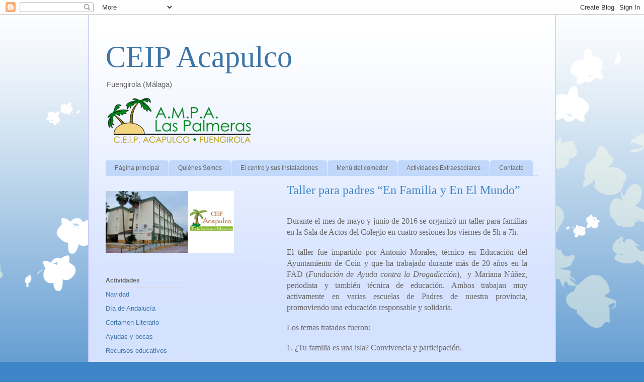

--- FILE ---
content_type: text/html; charset=UTF-8
request_url: http://www.ampaacapulco.com/2017/09/taller-para-padres-en-familia-y-en-el.html
body_size: 11087
content:
<!DOCTYPE html>
<html class='v2' dir='ltr' lang='es'>
<head>
<link href='https://www.blogger.com/static/v1/widgets/335934321-css_bundle_v2.css' rel='stylesheet' type='text/css'/>
<meta content='width=1100' name='viewport'/>
<meta content='text/html; charset=UTF-8' http-equiv='Content-Type'/>
<meta content='blogger' name='generator'/>
<link href='http://www.ampaacapulco.com/favicon.ico' rel='icon' type='image/x-icon'/>
<link href='http://www.ampaacapulco.com/2017/09/taller-para-padres-en-familia-y-en-el.html' rel='canonical'/>
<link rel="alternate" type="application/atom+xml" title="CEIP Acapulco - Atom" href="http://www.ampaacapulco.com/feeds/posts/default" />
<link rel="alternate" type="application/rss+xml" title="CEIP Acapulco - RSS" href="http://www.ampaacapulco.com/feeds/posts/default?alt=rss" />
<link rel="service.post" type="application/atom+xml" title="CEIP Acapulco - Atom" href="https://www.blogger.com/feeds/3738122486511325386/posts/default" />

<link rel="alternate" type="application/atom+xml" title="CEIP Acapulco - Atom" href="http://www.ampaacapulco.com/feeds/6034722466074095822/comments/default" />
<!--Can't find substitution for tag [blog.ieCssRetrofitLinks]-->
<link href='https://blogger.googleusercontent.com/img/b/R29vZ2xl/AVvXsEiwFBJnjpLD5OUS76EZgyIEldljIfsNaOhptZFQLbjI0ecgsqVO0k_mrZEUuRWGaJdn-BLJIeKwLHZO7yC6bCgk8KC1AxdQ53yphMp4C8e_otJBWwufWPyzgCtkoq8lDnFtTcJOJRtoXz0/s320/cartel+taller+2.jpg' rel='image_src'/>
<meta content='http://www.ampaacapulco.com/2017/09/taller-para-padres-en-familia-y-en-el.html' property='og:url'/>
<meta content='Taller para padres “En Familia y En El Mundo”' property='og:title'/>
<meta content='  Durante el mes de mayo y junio de 2016 se organizó un taller para familias en la Sala de Actos del Colegio en cuatro sesiones los viernes ...' property='og:description'/>
<meta content='https://blogger.googleusercontent.com/img/b/R29vZ2xl/AVvXsEiwFBJnjpLD5OUS76EZgyIEldljIfsNaOhptZFQLbjI0ecgsqVO0k_mrZEUuRWGaJdn-BLJIeKwLHZO7yC6bCgk8KC1AxdQ53yphMp4C8e_otJBWwufWPyzgCtkoq8lDnFtTcJOJRtoXz0/w1200-h630-p-k-no-nu/cartel+taller+2.jpg' property='og:image'/>
<title>CEIP Acapulco: Taller para padres &#8220;En Familia y En El Mundo&#8221;</title>
<style id='page-skin-1' type='text/css'><!--
/*
-----------------------------------------------
Blogger Template Style
Name:     Ethereal
Designer: Jason Morrow
URL:      jasonmorrow.etsy.com
----------------------------------------------- */
/* Content
----------------------------------------------- */
body {
font: normal normal 13px Arial, Tahoma, Helvetica, FreeSans, sans-serif;
color: #666666;
background: #3d85c6 none repeat-x scroll top left;
}
html body .content-outer {
min-width: 0;
max-width: 100%;
width: 100%;
}
a:link {
text-decoration: none;
color: #3d74a5;
}
a:visited {
text-decoration: none;
color: #4d469c;
}
a:hover {
text-decoration: underline;
color: #3d74a5;
}
.main-inner {
padding-top: 15px;
}
.body-fauxcolumn-outer {
background: transparent url(//themes.googleusercontent.com/image?id=0BwVBOzw_-hbMMDZjM2Q4YjctMTY2OC00ZGU2LWJjZDYtODVjOGRiOThlMGQ3) repeat-x scroll top center;
}
.content-fauxcolumns .fauxcolumn-inner {
background: #d4e1ff url(https://resources.blogblog.com/blogblog/data/1kt/ethereal/white-fade.png) repeat-x scroll top left;
border-left: 1px solid #bbbbff;
border-right: 1px solid #bbbbff;
}
/* Flexible Background
----------------------------------------------- */
.content-fauxcolumn-outer .fauxborder-left {
width: 100%;
padding-left: 0;
margin-left: -0;
background-color: transparent;
background-image: none;
background-repeat: no-repeat;
background-position: left top;
}
.content-fauxcolumn-outer .fauxborder-right {
margin-right: -0;
width: 0;
background-color: transparent;
background-image: none;
background-repeat: no-repeat;
background-position: right top;
}
/* Columns
----------------------------------------------- */
.content-inner {
padding: 0;
}
/* Header
----------------------------------------------- */
.header-inner {
padding: 27px 0 3px;
}
.header-inner .section {
margin: 0 35px;
}
.Header h1 {
font: normal normal 60px Times, 'Times New Roman', FreeSerif, serif;
color: #3d74a5;
}
.Header h1 a {
color: #3d74a5;
}
.Header .description {
font-size: 115%;
color: #666666;
}
.header-inner .Header .titlewrapper,
.header-inner .Header .descriptionwrapper {
padding-left: 0;
padding-right: 0;
margin-bottom: 0;
}
/* Tabs
----------------------------------------------- */
.tabs-outer {
position: relative;
background: transparent;
}
.tabs-cap-top, .tabs-cap-bottom {
position: absolute;
width: 100%;
}
.tabs-cap-bottom {
bottom: 0;
}
.tabs-inner {
padding: 0;
}
.tabs-inner .section {
margin: 0 35px;
}
*+html body .tabs-inner .widget li {
padding: 1px;
}
.PageList {
border-bottom: 1px solid #c2d8fa;
}
.tabs-inner .widget li.selected a,
.tabs-inner .widget li a:hover {
position: relative;
-moz-border-radius-topleft: 5px;
-moz-border-radius-topright: 5px;
-webkit-border-top-left-radius: 5px;
-webkit-border-top-right-radius: 5px;
-goog-ms-border-top-left-radius: 5px;
-goog-ms-border-top-right-radius: 5px;
border-top-left-radius: 5px;
border-top-right-radius: 5px;
background: #4eabff none ;
color: #ffffff;
}
.tabs-inner .widget li a {
display: inline-block;
margin: 0;
margin-right: 1px;
padding: .65em 1.5em;
font: normal normal 12px Arial, Tahoma, Helvetica, FreeSans, sans-serif;
color: #666666;
background-color: #c2d8fa;
-moz-border-radius-topleft: 5px;
-moz-border-radius-topright: 5px;
-webkit-border-top-left-radius: 5px;
-webkit-border-top-right-radius: 5px;
-goog-ms-border-top-left-radius: 5px;
-goog-ms-border-top-right-radius: 5px;
border-top-left-radius: 5px;
border-top-right-radius: 5px;
}
/* Headings
----------------------------------------------- */
h2 {
font: normal bold 12px Verdana, Geneva, sans-serif;
color: #666666;
}
/* Widgets
----------------------------------------------- */
.main-inner .column-left-inner {
padding: 0 0 0 20px;
}
.main-inner .column-left-inner .section {
margin-right: 0;
}
.main-inner .column-right-inner {
padding: 0 20px 0 0;
}
.main-inner .column-right-inner .section {
margin-left: 0;
}
.main-inner .section {
padding: 0;
}
.main-inner .widget {
padding: 0 0 15px;
margin: 20px 0;
border-bottom: 1px solid #dbdbdb;
}
.main-inner .widget h2 {
margin: 0;
padding: .6em 0 .5em;
}
.footer-inner .widget h2 {
padding: 0 0 .4em;
}
.main-inner .widget h2 + div, .footer-inner .widget h2 + div {
padding-top: 15px;
}
.main-inner .widget .widget-content {
margin: 0;
padding: 15px 0 0;
}
.main-inner .widget ul, .main-inner .widget #ArchiveList ul.flat {
margin: -15px -15px -15px;
padding: 0;
list-style: none;
}
.main-inner .sidebar .widget h2 {
border-bottom: 1px solid #dbdbdb;
}
.main-inner .widget #ArchiveList {
margin: -15px 0 0;
}
.main-inner .widget ul li, .main-inner .widget #ArchiveList ul.flat li {
padding: .5em 15px;
text-indent: 0;
}
.main-inner .widget #ArchiveList ul li {
padding-top: .25em;
padding-bottom: .25em;
}
.main-inner .widget ul li:first-child, .main-inner .widget #ArchiveList ul.flat li:first-child {
border-top: none;
}
.main-inner .widget ul li:last-child, .main-inner .widget #ArchiveList ul.flat li:last-child {
border-bottom: none;
}
.main-inner .widget .post-body ul {
padding: 0 2.5em;
margin: .5em 0;
list-style: disc;
}
.main-inner .widget .post-body ul li {
padding: 0.25em 0;
margin-bottom: .25em;
color: #666666;
border: none;
}
.footer-inner .widget ul {
padding: 0;
list-style: none;
}
.widget .zippy {
color: #666666;
}
/* Posts
----------------------------------------------- */
.main.section {
margin: 0 20px;
}
body .main-inner .Blog {
padding: 0;
background-color: transparent;
border: none;
}
.main-inner .widget h2.date-header {
border-bottom: 1px solid #dbdbdb;
}
.date-outer {
position: relative;
margin: 15px 0 20px;
}
.date-outer:first-child {
margin-top: 0;
}
.date-posts {
clear: both;
}
.post-outer, .inline-ad {
border-bottom: 1px solid #dbdbdb;
padding: 30px 0;
}
.post-outer {
padding-bottom: 10px;
}
.post-outer:first-child {
padding-top: 0;
border-top: none;
}
.post-outer:last-child, .inline-ad:last-child {
border-bottom: none;
}
.post-body img {
padding: 8px;
}
h3.post-title, h4 {
font: normal normal 24px Times, Times New Roman, serif;
color: #3d85c6;
}
h3.post-title a {
font: normal normal 24px Times, Times New Roman, serif;
color: #3d85c6;
text-decoration: none;
}
h3.post-title a:hover {
color: #3d74a5;
text-decoration: underline;
}
.post-header {
margin: 0 0 1.5em;
}
.post-body {
line-height: 1.4;
}
.post-footer {
margin: 1.5em 0 0;
}
#blog-pager {
padding: 15px;
}
.blog-feeds, .post-feeds {
margin: 1em 0;
text-align: center;
}
.post-outer .comments {
margin-top: 2em;
}
/* Comments
----------------------------------------------- */
.comments .comments-content .icon.blog-author {
background-repeat: no-repeat;
background-image: url([data-uri]);
}
.comments .comments-content .loadmore a {
background: #d4e1ff url(https://resources.blogblog.com/blogblog/data/1kt/ethereal/white-fade.png) repeat-x scroll top left;
}
.comments .comments-content .loadmore a {
border-top: 1px solid #dbdbdb;
border-bottom: 1px solid #dbdbdb;
}
.comments .comment-thread.inline-thread {
background: #d4e1ff url(https://resources.blogblog.com/blogblog/data/1kt/ethereal/white-fade.png) repeat-x scroll top left;
}
.comments .continue {
border-top: 2px solid #dbdbdb;
}
/* Footer
----------------------------------------------- */
.footer-inner {
padding: 30px 0;
overflow: hidden;
}
/* Mobile
----------------------------------------------- */
body.mobile  {
background-size: auto
}
.mobile .body-fauxcolumn-outer {
background: ;
}
.mobile .content-fauxcolumns .fauxcolumn-inner {
opacity: 0.75;
}
.mobile .content-fauxcolumn-outer .fauxborder-right {
margin-right: 0;
}
.mobile-link-button {
background-color: #4eabff;
}
.mobile-link-button a:link, .mobile-link-button a:visited {
color: #ffffff;
}
.mobile-index-contents {
color: #444444;
}
.mobile .body-fauxcolumn-outer {
background-size: 100% auto;
}
.mobile .mobile-date-outer {
border-bottom: transparent;
}
.mobile .PageList {
border-bottom: none;
}
.mobile .tabs-inner .section {
margin: 0;
}
.mobile .tabs-inner .PageList .widget-content {
background: #4eabff none;
color: #ffffff;
}
.mobile .tabs-inner .PageList .widget-content .pagelist-arrow {
border-left: 1px solid #ffffff;
}
.mobile .footer-inner {
overflow: visible;
}
body.mobile .AdSense {
margin: 0 -10px;
}

--></style>
<style id='template-skin-1' type='text/css'><!--
body {
min-width: 930px;
}
.content-outer, .content-fauxcolumn-outer, .region-inner {
min-width: 930px;
max-width: 930px;
_width: 930px;
}
.main-inner .columns {
padding-left: 360px;
padding-right: 0px;
}
.main-inner .fauxcolumn-center-outer {
left: 360px;
right: 0px;
/* IE6 does not respect left and right together */
_width: expression(this.parentNode.offsetWidth -
parseInt("360px") -
parseInt("0px") + 'px');
}
.main-inner .fauxcolumn-left-outer {
width: 360px;
}
.main-inner .fauxcolumn-right-outer {
width: 0px;
}
.main-inner .column-left-outer {
width: 360px;
right: 100%;
margin-left: -360px;
}
.main-inner .column-right-outer {
width: 0px;
margin-right: -0px;
}
#layout {
min-width: 0;
}
#layout .content-outer {
min-width: 0;
width: 800px;
}
#layout .region-inner {
min-width: 0;
width: auto;
}
body#layout div.add_widget {
padding: 8px;
}
body#layout div.add_widget a {
margin-left: 32px;
}
--></style>
<link href='https://www.blogger.com/dyn-css/authorization.css?targetBlogID=3738122486511325386&amp;zx=afac578b-e8bd-470a-92ba-0b3380651739' media='none' onload='if(media!=&#39;all&#39;)media=&#39;all&#39;' rel='stylesheet'/><noscript><link href='https://www.blogger.com/dyn-css/authorization.css?targetBlogID=3738122486511325386&amp;zx=afac578b-e8bd-470a-92ba-0b3380651739' rel='stylesheet'/></noscript>
<meta name='google-adsense-platform-account' content='ca-host-pub-1556223355139109'/>
<meta name='google-adsense-platform-domain' content='blogspot.com'/>

</head>
<body class='loading variant-blossoms1Blue'>
<div class='navbar section' id='navbar' name='Barra de navegación'><div class='widget Navbar' data-version='1' id='Navbar1'><script type="text/javascript">
    function setAttributeOnload(object, attribute, val) {
      if(window.addEventListener) {
        window.addEventListener('load',
          function(){ object[attribute] = val; }, false);
      } else {
        window.attachEvent('onload', function(){ object[attribute] = val; });
      }
    }
  </script>
<div id="navbar-iframe-container"></div>
<script type="text/javascript" src="https://apis.google.com/js/platform.js"></script>
<script type="text/javascript">
      gapi.load("gapi.iframes:gapi.iframes.style.bubble", function() {
        if (gapi.iframes && gapi.iframes.getContext) {
          gapi.iframes.getContext().openChild({
              url: 'https://www.blogger.com/navbar/3738122486511325386?po\x3d6034722466074095822\x26origin\x3dhttp://www.ampaacapulco.com',
              where: document.getElementById("navbar-iframe-container"),
              id: "navbar-iframe"
          });
        }
      });
    </script><script type="text/javascript">
(function() {
var script = document.createElement('script');
script.type = 'text/javascript';
script.src = '//pagead2.googlesyndication.com/pagead/js/google_top_exp.js';
var head = document.getElementsByTagName('head')[0];
if (head) {
head.appendChild(script);
}})();
</script>
</div></div>
<div class='body-fauxcolumns'>
<div class='fauxcolumn-outer body-fauxcolumn-outer'>
<div class='cap-top'>
<div class='cap-left'></div>
<div class='cap-right'></div>
</div>
<div class='fauxborder-left'>
<div class='fauxborder-right'></div>
<div class='fauxcolumn-inner'>
</div>
</div>
<div class='cap-bottom'>
<div class='cap-left'></div>
<div class='cap-right'></div>
</div>
</div>
</div>
<div class='content'>
<div class='content-fauxcolumns'>
<div class='fauxcolumn-outer content-fauxcolumn-outer'>
<div class='cap-top'>
<div class='cap-left'></div>
<div class='cap-right'></div>
</div>
<div class='fauxborder-left'>
<div class='fauxborder-right'></div>
<div class='fauxcolumn-inner'>
</div>
</div>
<div class='cap-bottom'>
<div class='cap-left'></div>
<div class='cap-right'></div>
</div>
</div>
</div>
<div class='content-outer'>
<div class='content-cap-top cap-top'>
<div class='cap-left'></div>
<div class='cap-right'></div>
</div>
<div class='fauxborder-left content-fauxborder-left'>
<div class='fauxborder-right content-fauxborder-right'></div>
<div class='content-inner'>
<header>
<div class='header-outer'>
<div class='header-cap-top cap-top'>
<div class='cap-left'></div>
<div class='cap-right'></div>
</div>
<div class='fauxborder-left header-fauxborder-left'>
<div class='fauxborder-right header-fauxborder-right'></div>
<div class='region-inner header-inner'>
<div class='header section' id='header' name='Cabecera'><div class='widget Header' data-version='1' id='Header1'>
<div id='header-inner'>
<div class='titlewrapper'>
<h1 class='title'>
<a href='http://www.ampaacapulco.com/'>
CEIP Acapulco
</a>
</h1>
</div>
<div class='descriptionwrapper'>
<p class='description'><span>Fuengirola (Málaga)</span></p>
</div>
</div>
</div></div>
</div>
</div>
<div class='header-cap-bottom cap-bottom'>
<div class='cap-left'></div>
<div class='cap-right'></div>
</div>
</div>
</header>
<div class='tabs-outer'>
<div class='tabs-cap-top cap-top'>
<div class='cap-left'></div>
<div class='cap-right'></div>
</div>
<div class='fauxborder-left tabs-fauxborder-left'>
<div class='fauxborder-right tabs-fauxborder-right'></div>
<div class='region-inner tabs-inner'>
<div class='tabs section' id='crosscol' name='Multicolumnas'><div class='widget Header' data-version='1' id='Header2'>
<div id='header-inner'>
<a href='http://www.ampaacapulco.com/' style='display: block'>
<img alt='CEIP Acapulco' height='98px; ' id='Header2_headerimg' src='https://blogger.googleusercontent.com/img/b/R29vZ2xl/AVvXsEgFmsgYL9AoUstElTws5g82YENclhSxNgJsSgfoybcPIO0UOE96sPRsWGWEIypiVUys-kL4KiIsnmOs6ns_R93ippQKU2ADcoLMhCapL0jKCAcNP28RoJcXEs8FZs8QE_0XLTSeBlDIs1Y/s1600/LOGO+AMPA.png' style='display: block' width='293px; '/>
</a>
</div>
</div></div>
<div class='tabs section' id='crosscol-overflow' name='Cross-Column 2'><div class='widget PageList' data-version='1' id='PageList5'>
<h2>Páginas</h2>
<div class='widget-content'>
<ul>
<li>
<a href='http://www.ampaacapulco.com/'>Página principal</a>
</li>
<li>
<a href='http://www.ampaacapulco.com/p/quienes-somos.html'>Quiénes Somos</a>
</li>
<li>
<a href='http://www.ampaacapulco.com/p/nuestro-colegio.html'>El centro y sus instalaciones</a>
</li>
<li>
<a href='http://www.ampaacapulco.com/p/menu-del-comedor.html'>Menú del comedor</a>
</li>
<li>
<a href='http://www.ampaacapulco.com/p/actividades-extraescolares.html'>Actividades Extraescolares</a>
</li>
<li>
<a href='http://www.ampaacapulco.com/p/contacto.html'>Contacto</a>
</li>
</ul>
<div class='clear'></div>
</div>
</div></div>
</div>
</div>
<div class='tabs-cap-bottom cap-bottom'>
<div class='cap-left'></div>
<div class='cap-right'></div>
</div>
</div>
<div class='main-outer'>
<div class='main-cap-top cap-top'>
<div class='cap-left'></div>
<div class='cap-right'></div>
</div>
<div class='fauxborder-left main-fauxborder-left'>
<div class='fauxborder-right main-fauxborder-right'></div>
<div class='region-inner main-inner'>
<div class='columns fauxcolumns'>
<div class='fauxcolumn-outer fauxcolumn-center-outer'>
<div class='cap-top'>
<div class='cap-left'></div>
<div class='cap-right'></div>
</div>
<div class='fauxborder-left'>
<div class='fauxborder-right'></div>
<div class='fauxcolumn-inner'>
</div>
</div>
<div class='cap-bottom'>
<div class='cap-left'></div>
<div class='cap-right'></div>
</div>
</div>
<div class='fauxcolumn-outer fauxcolumn-left-outer'>
<div class='cap-top'>
<div class='cap-left'></div>
<div class='cap-right'></div>
</div>
<div class='fauxborder-left'>
<div class='fauxborder-right'></div>
<div class='fauxcolumn-inner'>
</div>
</div>
<div class='cap-bottom'>
<div class='cap-left'></div>
<div class='cap-right'></div>
</div>
</div>
<div class='fauxcolumn-outer fauxcolumn-right-outer'>
<div class='cap-top'>
<div class='cap-left'></div>
<div class='cap-right'></div>
</div>
<div class='fauxborder-left'>
<div class='fauxborder-right'></div>
<div class='fauxcolumn-inner'>
</div>
</div>
<div class='cap-bottom'>
<div class='cap-left'></div>
<div class='cap-right'></div>
</div>
</div>
<!-- corrects IE6 width calculation -->
<div class='columns-inner'>
<div class='column-center-outer'>
<div class='column-center-inner'>
<div class='main section' id='main' name='Principal'><div class='widget Blog' data-version='1' id='Blog1'>
<div class='blog-posts hfeed'>

          <div class="date-outer">
        

          <div class="date-posts">
        
<div class='post-outer'>
<div class='post hentry uncustomized-post-template' itemprop='blogPost' itemscope='itemscope' itemtype='http://schema.org/BlogPosting'>
<meta content='https://blogger.googleusercontent.com/img/b/R29vZ2xl/AVvXsEiwFBJnjpLD5OUS76EZgyIEldljIfsNaOhptZFQLbjI0ecgsqVO0k_mrZEUuRWGaJdn-BLJIeKwLHZO7yC6bCgk8KC1AxdQ53yphMp4C8e_otJBWwufWPyzgCtkoq8lDnFtTcJOJRtoXz0/s320/cartel+taller+2.jpg' itemprop='image_url'/>
<meta content='3738122486511325386' itemprop='blogId'/>
<meta content='6034722466074095822' itemprop='postId'/>
<a name='6034722466074095822'></a>
<h3 class='post-title entry-title' itemprop='name'>
Taller para padres &#8220;En Familia y En El Mundo&#8221;
</h3>
<div class='post-header'>
<div class='post-header-line-1'></div>
</div>
<div class='post-body entry-content' id='post-body-6034722466074095822' itemprop='description articleBody'>
<br />
<div class="MsoNormal" style="-ms-text-justify: inter-word; margin-bottom: 0pt; margin-right: 16.714pt; mso-pagination: none; text-align: justify;">
<span lang="es" style="font-family: &quot;calibri&quot;; font-size: 12pt;">Durante el mes de mayo y junio de 2016 se organizó un taller para familias en la Sala de Actos del Colegio en cuatro sesiones los viernes de 5h a 7h. <o:p></o:p></span></div>
<br />
<div class="MsoNormal" style="-ms-text-justify: inter-word; margin-bottom: 0pt; margin-right: 16.714pt; mso-pagination: none; text-align: justify;">
<span lang="es" style="font-family: &quot;calibri&quot;; font-size: 12pt;">El taller fue impartido&nbsp;por Antonio Morales, técnico en Educación del Ayuntamiento de Coin y que ha trabajado durante más de 20 años en la FAD (</span><span lang="es" style="font-family: &quot;calibri&quot;; font-size: 12pt; font-style: italic;">Fundación de Ayuda contra la Drogadicción</span><span lang="es" style="font-family: &quot;calibri&quot;; font-size: 12pt;">),<span style="mso-spacerun: yes;">&nbsp; </span>y Mariana Núñez, periodista y también técnica de educación. Ambos trabajan muy activamente en varias escuelas de Padres de nuestra provincia, promoviendo una educación responsable y solidaria.<o:p></o:p></span></div>
<br />
<div class="MsoNormal" style="-ms-text-justify: inter-word; margin-bottom: 0pt; margin-right: 16.714pt; mso-pagination: none; text-align: justify;">
<span lang="es" style="font-family: &quot;calibri&quot;; font-size: 12pt;">Los temas tratados fueron: </span></div>
<br />
<div class="MsoNormal" style="-ms-text-justify: inter-word; margin-bottom: 0pt; margin-right: 16.714pt; mso-pagination: none; text-align: justify;">
<span lang="es" style="font-family: &quot;calibri&quot;; font-size: 12pt;">1. &#191;Tu familia es una isla? Convivencia y participación.<o:p></o:p></span></div>
<br />
<div class="MsoNormal" style="-ms-text-justify: inter-word; margin-bottom: 0pt; margin-right: 16.714pt; mso-pagination: none; text-align: justify;">
<span lang="es" style="font-family: &quot;calibri&quot;; font-size: 12pt;">2. &#191;Qué herencia dejarás a tus hijos? Consumo responsable y medio ambiente.<o:p></o:p></span></div>
<br />
<div class="MsoNormal" style="-ms-text-justify: inter-word; margin-bottom: 0pt; margin-right: 16.714pt; mso-pagination: none; text-align: justify;">
<span lang="es" style="font-family: &quot;calibri&quot;; font-size: 12pt;">3. &#191;Quién cuida a quién? Equidad y revalorización de funciones en la familia. </span></div>
<div class="MsoNormal" style="-ms-text-justify: inter-word; margin-bottom: 0pt; margin-right: 16.714pt; mso-pagination: none; text-align: justify;">
<span lang="es" style="font-family: &quot;calibri&quot;; font-size: 12pt;"></span>&nbsp;</div>
<div class="MsoNormal" style="-ms-text-justify: inter-word; margin-bottom: 0pt; margin-right: 16.714pt; mso-pagination: none; text-align: justify;">
<br />
<br /></div>
<span lang="es" style="font-family: &quot;calibri&quot;; font-size: 12pt;">Más información...</span><a name="more"></a><br />
<div class="MsoNormal" style="-ms-text-justify: inter-word; margin-bottom: 0pt; margin-right: 16.714pt; mso-pagination: none; text-align: justify;">
<span lang="es" style="font-family: &quot;calibri&quot;; font-size: 12pt;"><span style="font-family: &quot;times new roman&quot;;">
</span><span style="color: black; direction: ltr; font-family: &quot;symbol&quot;; font-size: 10pt; unicode-bidi: embed;">Þ</span><span style="width: 19.6pt;">&nbsp;</span><span lang="es" style="font-family: &quot;calibri&quot;; font-size: 12pt;"> La necesidad de profundizar en diferentes aspectos de la educación de los niños y jóvenes: emociones, confianza, solidaridad, respeto, escucha.<o:p></o:p></span></span></div>
<span lang="es" style="font-family: &quot;calibri&quot;; font-size: 12pt;">
</span><div class="MsoNormal" style="-ms-text-justify: inter-word; margin-bottom: 0pt; margin-right: 16.714pt; mso-pagination: none; text-align: justify;">
</div>
<span lang="es" style="font-family: &quot;calibri&quot;; font-size: 12pt;">
<div class="MsoNormal" style="-ms-text-justify: inter-word; margin-bottom: 0pt; margin-left: 28.346pt; mso-level-font-family: Symbol; mso-level-indent: 28.3463pt; mso-level-number-format: bullet; mso-level-size: 10.0pt; mso-level-text: Þ; mso-pagination: none; text-align: justify; text-indent: -28.346pt;">
<span style="color: black; direction: ltr; font-family: &quot;symbol&quot;; font-size: 10pt; unicode-bidi: embed;">Þ</span><span style="width: 19.6pt;">&nbsp;</span><span lang="es" style="font-family: &quot;calibri&quot;; font-size: 12pt;">La familia ha pasado de ser un grupo de producción a un grupo de consumo, lo cual ha provocado ontaminación, por un lado, y explotación laboral e incuso esclavitud en países donde se manufacturan los productos que aquí consumimos.<o:p></o:p></span></div>
<div class="MsoNormal" style="-ms-text-justify: inter-word; margin-bottom: 0pt; margin-right: 16.714pt; mso-pagination: none; text-align: justify;">
</div>
<div class="MsoNormal" style="-ms-text-justify: inter-word; margin-bottom: 0pt; margin-left: 28.346pt; mso-level-font-family: Symbol; mso-level-indent: 28.3463pt; mso-level-number-format: bullet; mso-level-size: 10.0pt; mso-level-text: Þ; mso-pagination: none; text-align: justify; text-indent: -28.346pt;">
<span style="color: black; direction: ltr; font-family: &quot;symbol&quot;; font-size: 10pt; unicode-bidi: embed;">Þ</span><span style="width: 19.6pt;">&nbsp;</span><span lang="es" style="font-family: &quot;calibri&quot;; font-size: 12pt;">Las diferentes maneras de mostrar nuestro amor no sólo debe venir de la mano de regalos o hacer las cosas por ellos, sino que dedicarle tiempo (&#8220;perder el tiempo con ellos&#8221;) es una de las formas más importantes de mostrarlo y que más se valoran.<o:p></o:p></span></div>
<div class="MsoNormal" style="-ms-text-justify: inter-word; margin-bottom: 0pt; margin-right: 16.714pt; mso-pagination: none; text-align: justify;">
</div>
<div class="MsoNormal" style="-ms-text-justify: inter-word; margin-bottom: 0pt; margin-left: 28.346pt; mso-level-font-family: Symbol; mso-level-indent: 28.3463pt; mso-level-number-format: bullet; mso-level-size: 10.0pt; mso-level-text: Þ; mso-pagination: none; text-align: justify; text-indent: -28.346pt;">
<span style="color: black; direction: ltr; font-family: &quot;symbol&quot;; font-size: 10pt; unicode-bidi: embed;">Þ</span><span style="width: 19.6pt;">&nbsp;</span><span lang="es" style="font-family: &quot;calibri&quot;; font-size: 12pt;">La corresponsabilidad de todos, adultos y niños, en las tareas de la casa, de tal forma que dejemos a los niños hacer las cosas que son capaces de hacer de manera autónoma sin tratarlos como inútiles, porque a veces pensemos que no pueden o nosotros lo hacemos más rápido, pues es parte de su educación para promover en ellos la autonomía o la autoestima. <o:p></o:p></span></div>
<div class="MsoNormal" style="-ms-text-justify: inter-word; margin-bottom: 0pt; margin-right: 16.714pt; mso-pagination: none; text-align: justify;">
</div>
<div class="MsoNormal" style="mso-pagination: none;">
<span lang="es" style="language: es; mso-ligatures: none;">&nbsp;<o:p></o:p></span></div>
<div class="MsoNormal" style="-ms-text-justify: inter-word; margin-bottom: 0pt; margin-right: 16.714pt; mso-pagination: none; text-align: justify;">
<o:p></o:p><br /></div>
</span><br />
<div class="separator" style="clear: both; text-align: center;">
<a href="https://blogger.googleusercontent.com/img/b/R29vZ2xl/AVvXsEiwFBJnjpLD5OUS76EZgyIEldljIfsNaOhptZFQLbjI0ecgsqVO0k_mrZEUuRWGaJdn-BLJIeKwLHZO7yC6bCgk8KC1AxdQ53yphMp4C8e_otJBWwufWPyzgCtkoq8lDnFtTcJOJRtoXz0/s1600/cartel+taller+2.jpg" imageanchor="1" style="margin-left: 1em; margin-right: 1em;"><img border="0" data-original-height="1200" data-original-width="1600" height="239" src="https://blogger.googleusercontent.com/img/b/R29vZ2xl/AVvXsEiwFBJnjpLD5OUS76EZgyIEldljIfsNaOhptZFQLbjI0ecgsqVO0k_mrZEUuRWGaJdn-BLJIeKwLHZO7yC6bCgk8KC1AxdQ53yphMp4C8e_otJBWwufWPyzgCtkoq8lDnFtTcJOJRtoXz0/s320/cartel+taller+2.jpg" width="320" /></a></div>
<br />
<div class="separator" style="clear: both; text-align: center;">
<a href="https://blogger.googleusercontent.com/img/b/R29vZ2xl/AVvXsEiFPhAde41I62Nsh2aR9jBHjvNbFTXELSRm0PK_VyORbXj90dAXgeTEjOSYsjf-ivOnUaoqlvA3mXJb6t6F45hpWbNIlsuNlDP3UThwcKQKzFhGYy_kJTsu2RmjTGVGW4hm_0R6upe9n24/s1600/Tareas-dom%25C3%25A9sticas-por-edades-PORTADA.jpg" imageanchor="1" style="margin-left: 1em; margin-right: 1em;"><img border="0" data-original-height="624" data-original-width="1200" height="166" src="https://blogger.googleusercontent.com/img/b/R29vZ2xl/AVvXsEiFPhAde41I62Nsh2aR9jBHjvNbFTXELSRm0PK_VyORbXj90dAXgeTEjOSYsjf-ivOnUaoqlvA3mXJb6t6F45hpWbNIlsuNlDP3UThwcKQKzFhGYy_kJTsu2RmjTGVGW4hm_0R6upe9n24/s320/Tareas-dom%25C3%25A9sticas-por-edades-PORTADA.jpg" width="320" /></a></div>
<div class="MsoNormal" style="-ms-text-justify: inter-word; margin-bottom: 0pt; margin-right: 16.714pt; mso-pagination: none; text-align: justify;">
&nbsp;</div>
<br />
<div class="MsoNormal" style="-ms-text-justify: inter-word; margin-bottom: 0pt; margin-right: 16.714pt; mso-pagination: none; text-align: justify;">
<span lang="es" style="font-family: &quot;calibri&quot;; font-size: 12pt;">&nbsp;<o:p></o:p></span></div>
<br />
<div class="MsoNormal" style="mso-pagination: none;">
<span lang="es" style="language: es; mso-ligatures: none;">&nbsp;<o:p></o:p></span></div>
<div style='clear: both;'></div>
</div>
<div class='post-footer'>
<div class='post-footer-line post-footer-line-1'>
<span class='post-author vcard'>
Publicado por
<span class='fn' itemprop='author' itemscope='itemscope' itemtype='http://schema.org/Person'>
<meta content='https://www.blogger.com/profile/12957017040115025331' itemprop='url'/>
<a class='g-profile' href='https://www.blogger.com/profile/12957017040115025331' rel='author' title='author profile'>
<span itemprop='name'>AMPA Las Palmeras</span>
</a>
</span>
</span>
<span class='post-timestamp'>
en
<meta content='http://www.ampaacapulco.com/2017/09/taller-para-padres-en-familia-y-en-el.html' itemprop='url'/>
<a class='timestamp-link' href='http://www.ampaacapulco.com/2017/09/taller-para-padres-en-familia-y-en-el.html' rel='bookmark' title='permanent link'><abbr class='published' itemprop='datePublished' title='2017-09-18T23:50:00+02:00'>lunes, septiembre 18, 2017</abbr></a>
</span>
<span class='post-comment-link'>
</span>
<span class='post-icons'>
</span>
<div class='post-share-buttons goog-inline-block'>
<a class='goog-inline-block share-button sb-email' href='https://www.blogger.com/share-post.g?blogID=3738122486511325386&postID=6034722466074095822&target=email' target='_blank' title='Enviar por correo electrónico'><span class='share-button-link-text'>Enviar por correo electrónico</span></a><a class='goog-inline-block share-button sb-blog' href='https://www.blogger.com/share-post.g?blogID=3738122486511325386&postID=6034722466074095822&target=blog' onclick='window.open(this.href, "_blank", "height=270,width=475"); return false;' target='_blank' title='Escribe un blog'><span class='share-button-link-text'>Escribe un blog</span></a><a class='goog-inline-block share-button sb-twitter' href='https://www.blogger.com/share-post.g?blogID=3738122486511325386&postID=6034722466074095822&target=twitter' target='_blank' title='Compartir en X'><span class='share-button-link-text'>Compartir en X</span></a><a class='goog-inline-block share-button sb-facebook' href='https://www.blogger.com/share-post.g?blogID=3738122486511325386&postID=6034722466074095822&target=facebook' onclick='window.open(this.href, "_blank", "height=430,width=640"); return false;' target='_blank' title='Compartir con Facebook'><span class='share-button-link-text'>Compartir con Facebook</span></a><a class='goog-inline-block share-button sb-pinterest' href='https://www.blogger.com/share-post.g?blogID=3738122486511325386&postID=6034722466074095822&target=pinterest' target='_blank' title='Compartir en Pinterest'><span class='share-button-link-text'>Compartir en Pinterest</span></a>
</div>
</div>
<div class='post-footer-line post-footer-line-2'>
<span class='post-labels'>
</span>
</div>
<div class='post-footer-line post-footer-line-3'>
<span class='post-location'>
</span>
</div>
</div>
</div>
<div class='comments' id='comments'>
<a name='comments'></a>
<h4>No hay comentarios:</h4>
<div id='Blog1_comments-block-wrapper'>
<dl class='avatar-comment-indent' id='comments-block'>
</dl>
</div>
<p class='comment-footer'>
<a href='https://www.blogger.com/comment/fullpage/post/3738122486511325386/6034722466074095822' onclick=''>Publicar un comentario</a>
</p>
</div>
</div>

        </div></div>
      
</div>
<div class='blog-pager' id='blog-pager'>
<span id='blog-pager-newer-link'>
<a class='blog-pager-newer-link' href='http://www.ampaacapulco.com/2017/09/vuelta-al-cole_19.html' id='Blog1_blog-pager-newer-link' title='Entrada más reciente'>Entrada más reciente</a>
</span>
<span id='blog-pager-older-link'>
<a class='blog-pager-older-link' href='http://www.ampaacapulco.com/2015/12/ponencia-menores-y-tic-amenazas-y.html' id='Blog1_blog-pager-older-link' title='Entrada antigua'>Entrada antigua</a>
</span>
<a class='home-link' href='http://www.ampaacapulco.com/'>Inicio</a>
</div>
<div class='clear'></div>
<div class='post-feeds'>
<div class='feed-links'>
Suscribirse a:
<a class='feed-link' href='http://www.ampaacapulco.com/feeds/6034722466074095822/comments/default' target='_blank' type='application/atom+xml'>Enviar comentarios (Atom)</a>
</div>
</div>
</div></div>
</div>
</div>
<div class='column-left-outer'>
<div class='column-left-inner'>
<aside>
<div class='sidebar section' id='sidebar-left-1'><div class='widget Image' data-version='1' id='Image3'>
<div class='widget-content'>
<img alt='' height='123' id='Image3_img' src='https://blogger.googleusercontent.com/img/b/R29vZ2xl/AVvXsEgdQ8g8N7npC8Rbrtle2nftOnFcM-R8RoO5TCHEAe-yMchUU7AZeHYIu0jBnOpp5fEblh5R4u_zlOdK9fZ9T4BsvnuW3_6S9LKloTw769q4zzGx9qKIZHJpxb0eqw-DCa47MYW0f6jFzko/s1600/centro_y_logo_sincoco.jpg' width='255'/>
<br/>
</div>
<div class='clear'></div>
</div></div>
<table border='0' cellpadding='0' cellspacing='0' class='section-columns columns-2'>
<tbody>
<tr>
<td class='first columns-cell'>
<div class='sidebar section' id='sidebar-left-2-1'><div class='widget PageList' data-version='1' id='PageList4'>
<h2>Actividades</h2>
<div class='widget-content'>
<ul>
<li>
<a href='http://www.ampaacapulco.com/p/navidad.html'>Navidad</a>
</li>
<li>
<a href='http://www.ampaacapulco.com/p/fiestas-y-dias-especiales.html'>Día de Andalucía</a>
</li>
<li>
<a href='http://www.ampaacapulco.com/p/certamen-literario.html'>Certamen Literario</a>
</li>
<li>
<a href='http://www.ampaacapulco.com/p/ayudas-y-becas.html'>Ayudas y becas</a>
</li>
<li>
<a href='http://www.ampaacapulco.com/p/recursos-educativos.html'>Recursos educativos</a>
</li>
</ul>
<div class='clear'></div>
</div>
</div></div>
</td>
<td class='columns-cell'>
<div class='sidebar no-items section' id='sidebar-left-2-2'></div>
</td>
</tr>
</tbody>
</table>
<div class='sidebar no-items section' id='sidebar-left-3'></div>
</aside>
</div>
</div>
<div class='column-right-outer'>
<div class='column-right-inner'>
<aside>
</aside>
</div>
</div>
</div>
<div style='clear: both'></div>
<!-- columns -->
</div>
<!-- main -->
</div>
</div>
<div class='main-cap-bottom cap-bottom'>
<div class='cap-left'></div>
<div class='cap-right'></div>
</div>
</div>
<footer>
<div class='footer-outer'>
<div class='footer-cap-top cap-top'>
<div class='cap-left'></div>
<div class='cap-right'></div>
</div>
<div class='fauxborder-left footer-fauxborder-left'>
<div class='fauxborder-right footer-fauxborder-right'></div>
<div class='region-inner footer-inner'>
<div class='foot no-items section' id='footer-1'></div>
<table border='0' cellpadding='0' cellspacing='0' class='section-columns columns-2'>
<tbody>
<tr>
<td class='first columns-cell'>
<div class='foot no-items section' id='footer-2-1'></div>
</td>
<td class='columns-cell'>
<div class='foot section' id='footer-2-2'><div class='widget HTML' data-version='1' id='HTML2'>
<div class='widget-content'>
<div class="fb-page" data-adapt-container-width="false" data-hide-cover="false" data-href="https://www.facebook.com/AMPA-las-palmeras-CEIP-Acapulco-101258266630089/" data-show-facepile="true" data-small-header="false" data-tabs="timeline" data-width="250"></div>
</div>
<div class='clear'></div>
</div></div>
</td>
</tr>
</tbody>
</table>
<!-- outside of the include in order to lock Attribution widget -->
<div class='foot section' id='footer-3' name='Pie de página'><div class='widget Attribution' data-version='1' id='Attribution1'>
<div class='widget-content' style='text-align: center;'>
Tema Etéreo. Con la tecnología de <a href='https://www.blogger.com' target='_blank'>Blogger</a>.
</div>
<div class='clear'></div>
</div></div>
</div>
</div>
<div class='footer-cap-bottom cap-bottom'>
<div class='cap-left'></div>
<div class='cap-right'></div>
</div>
</div>
</footer>
<!-- content -->
</div>
</div>
<div class='content-cap-bottom cap-bottom'>
<div class='cap-left'></div>
<div class='cap-right'></div>
</div>
</div>
</div>
<script type='text/javascript'>
    window.setTimeout(function() {
        document.body.className = document.body.className.replace('loading', '');
      }, 10);
  </script>

<script type="text/javascript" src="https://www.blogger.com/static/v1/widgets/2028843038-widgets.js"></script>
<script type='text/javascript'>
window['__wavt'] = 'AOuZoY5R5XyTBStO0xsFiH8uAoc-_8r1tg:1769072963528';_WidgetManager._Init('//www.blogger.com/rearrange?blogID\x3d3738122486511325386','//www.ampaacapulco.com/2017/09/taller-para-padres-en-familia-y-en-el.html','3738122486511325386');
_WidgetManager._SetDataContext([{'name': 'blog', 'data': {'blogId': '3738122486511325386', 'title': 'CEIP Acapulco', 'url': 'http://www.ampaacapulco.com/2017/09/taller-para-padres-en-familia-y-en-el.html', 'canonicalUrl': 'http://www.ampaacapulco.com/2017/09/taller-para-padres-en-familia-y-en-el.html', 'homepageUrl': 'http://www.ampaacapulco.com/', 'searchUrl': 'http://www.ampaacapulco.com/search', 'canonicalHomepageUrl': 'http://www.ampaacapulco.com/', 'blogspotFaviconUrl': 'http://www.ampaacapulco.com/favicon.ico', 'bloggerUrl': 'https://www.blogger.com', 'hasCustomDomain': true, 'httpsEnabled': false, 'enabledCommentProfileImages': true, 'gPlusViewType': 'FILTERED_POSTMOD', 'adultContent': false, 'analyticsAccountNumber': '', 'encoding': 'UTF-8', 'locale': 'es', 'localeUnderscoreDelimited': 'es', 'languageDirection': 'ltr', 'isPrivate': false, 'isMobile': false, 'isMobileRequest': false, 'mobileClass': '', 'isPrivateBlog': false, 'isDynamicViewsAvailable': true, 'feedLinks': '\x3clink rel\x3d\x22alternate\x22 type\x3d\x22application/atom+xml\x22 title\x3d\x22CEIP Acapulco - Atom\x22 href\x3d\x22http://www.ampaacapulco.com/feeds/posts/default\x22 /\x3e\n\x3clink rel\x3d\x22alternate\x22 type\x3d\x22application/rss+xml\x22 title\x3d\x22CEIP Acapulco - RSS\x22 href\x3d\x22http://www.ampaacapulco.com/feeds/posts/default?alt\x3drss\x22 /\x3e\n\x3clink rel\x3d\x22service.post\x22 type\x3d\x22application/atom+xml\x22 title\x3d\x22CEIP Acapulco - Atom\x22 href\x3d\x22https://www.blogger.com/feeds/3738122486511325386/posts/default\x22 /\x3e\n\n\x3clink rel\x3d\x22alternate\x22 type\x3d\x22application/atom+xml\x22 title\x3d\x22CEIP Acapulco - Atom\x22 href\x3d\x22http://www.ampaacapulco.com/feeds/6034722466074095822/comments/default\x22 /\x3e\n', 'meTag': '', 'adsenseHostId': 'ca-host-pub-1556223355139109', 'adsenseHasAds': false, 'adsenseAutoAds': false, 'boqCommentIframeForm': true, 'loginRedirectParam': '', 'view': '', 'dynamicViewsCommentsSrc': '//www.blogblog.com/dynamicviews/4224c15c4e7c9321/js/comments.js', 'dynamicViewsScriptSrc': '//www.blogblog.com/dynamicviews/6e0d22adcfa5abea', 'plusOneApiSrc': 'https://apis.google.com/js/platform.js', 'disableGComments': true, 'interstitialAccepted': false, 'sharing': {'platforms': [{'name': 'Obtener enlace', 'key': 'link', 'shareMessage': 'Obtener enlace', 'target': ''}, {'name': 'Facebook', 'key': 'facebook', 'shareMessage': 'Compartir en Facebook', 'target': 'facebook'}, {'name': 'Escribe un blog', 'key': 'blogThis', 'shareMessage': 'Escribe un blog', 'target': 'blog'}, {'name': 'X', 'key': 'twitter', 'shareMessage': 'Compartir en X', 'target': 'twitter'}, {'name': 'Pinterest', 'key': 'pinterest', 'shareMessage': 'Compartir en Pinterest', 'target': 'pinterest'}, {'name': 'Correo electr\xf3nico', 'key': 'email', 'shareMessage': 'Correo electr\xf3nico', 'target': 'email'}], 'disableGooglePlus': true, 'googlePlusShareButtonWidth': 0, 'googlePlusBootstrap': '\x3cscript type\x3d\x22text/javascript\x22\x3ewindow.___gcfg \x3d {\x27lang\x27: \x27es\x27};\x3c/script\x3e'}, 'hasCustomJumpLinkMessage': false, 'jumpLinkMessage': 'Leer m\xe1s', 'pageType': 'item', 'postId': '6034722466074095822', 'postImageThumbnailUrl': 'https://blogger.googleusercontent.com/img/b/R29vZ2xl/AVvXsEiwFBJnjpLD5OUS76EZgyIEldljIfsNaOhptZFQLbjI0ecgsqVO0k_mrZEUuRWGaJdn-BLJIeKwLHZO7yC6bCgk8KC1AxdQ53yphMp4C8e_otJBWwufWPyzgCtkoq8lDnFtTcJOJRtoXz0/s72-c/cartel+taller+2.jpg', 'postImageUrl': 'https://blogger.googleusercontent.com/img/b/R29vZ2xl/AVvXsEiwFBJnjpLD5OUS76EZgyIEldljIfsNaOhptZFQLbjI0ecgsqVO0k_mrZEUuRWGaJdn-BLJIeKwLHZO7yC6bCgk8KC1AxdQ53yphMp4C8e_otJBWwufWPyzgCtkoq8lDnFtTcJOJRtoXz0/s320/cartel+taller+2.jpg', 'pageName': 'Taller para padres \u201cEn Familia y En El Mundo\u201d', 'pageTitle': 'CEIP Acapulco: Taller para padres \u201cEn Familia y En El Mundo\u201d'}}, {'name': 'features', 'data': {}}, {'name': 'messages', 'data': {'edit': 'Editar', 'linkCopiedToClipboard': 'El enlace se ha copiado en el Portapapeles.', 'ok': 'Aceptar', 'postLink': 'Enlace de la entrada'}}, {'name': 'template', 'data': {'name': 'Ethereal', 'localizedName': 'Et\xe9reo', 'isResponsive': false, 'isAlternateRendering': false, 'isCustom': false, 'variant': 'blossoms1Blue', 'variantId': 'blossoms1Blue'}}, {'name': 'view', 'data': {'classic': {'name': 'classic', 'url': '?view\x3dclassic'}, 'flipcard': {'name': 'flipcard', 'url': '?view\x3dflipcard'}, 'magazine': {'name': 'magazine', 'url': '?view\x3dmagazine'}, 'mosaic': {'name': 'mosaic', 'url': '?view\x3dmosaic'}, 'sidebar': {'name': 'sidebar', 'url': '?view\x3dsidebar'}, 'snapshot': {'name': 'snapshot', 'url': '?view\x3dsnapshot'}, 'timeslide': {'name': 'timeslide', 'url': '?view\x3dtimeslide'}, 'isMobile': false, 'title': 'Taller para padres \u201cEn Familia y En El Mundo\u201d', 'description': '  Durante el mes de mayo y junio de 2016 se organiz\xf3 un taller para familias en la Sala de Actos del Colegio en cuatro sesiones los viernes ...', 'featuredImage': 'https://blogger.googleusercontent.com/img/b/R29vZ2xl/AVvXsEiwFBJnjpLD5OUS76EZgyIEldljIfsNaOhptZFQLbjI0ecgsqVO0k_mrZEUuRWGaJdn-BLJIeKwLHZO7yC6bCgk8KC1AxdQ53yphMp4C8e_otJBWwufWPyzgCtkoq8lDnFtTcJOJRtoXz0/s320/cartel+taller+2.jpg', 'url': 'http://www.ampaacapulco.com/2017/09/taller-para-padres-en-familia-y-en-el.html', 'type': 'item', 'isSingleItem': true, 'isMultipleItems': false, 'isError': false, 'isPage': false, 'isPost': true, 'isHomepage': false, 'isArchive': false, 'isLabelSearch': false, 'postId': 6034722466074095822}}]);
_WidgetManager._RegisterWidget('_NavbarView', new _WidgetInfo('Navbar1', 'navbar', document.getElementById('Navbar1'), {}, 'displayModeFull'));
_WidgetManager._RegisterWidget('_HeaderView', new _WidgetInfo('Header1', 'header', document.getElementById('Header1'), {}, 'displayModeFull'));
_WidgetManager._RegisterWidget('_HeaderView', new _WidgetInfo('Header2', 'crosscol', document.getElementById('Header2'), {}, 'displayModeFull'));
_WidgetManager._RegisterWidget('_PageListView', new _WidgetInfo('PageList5', 'crosscol-overflow', document.getElementById('PageList5'), {'title': 'P\xe1ginas', 'links': [{'isCurrentPage': false, 'href': 'http://www.ampaacapulco.com/', 'title': 'P\xe1gina principal'}, {'isCurrentPage': false, 'href': 'http://www.ampaacapulco.com/p/quienes-somos.html', 'id': '2690732498676576079', 'title': 'Qui\xe9nes Somos'}, {'isCurrentPage': false, 'href': 'http://www.ampaacapulco.com/p/nuestro-colegio.html', 'id': '6493197696772793225', 'title': 'El centro y sus instalaciones'}, {'isCurrentPage': false, 'href': 'http://www.ampaacapulco.com/p/menu-del-comedor.html', 'id': '530314123620827549', 'title': 'Men\xfa del comedor'}, {'isCurrentPage': false, 'href': 'http://www.ampaacapulco.com/p/actividades-extraescolares.html', 'id': '4951231497843005416', 'title': 'Actividades Extraescolares'}, {'isCurrentPage': false, 'href': 'http://www.ampaacapulco.com/p/contacto.html', 'id': '1986720402567214438', 'title': 'Contacto'}], 'mobile': false, 'showPlaceholder': true, 'hasCurrentPage': false}, 'displayModeFull'));
_WidgetManager._RegisterWidget('_BlogView', new _WidgetInfo('Blog1', 'main', document.getElementById('Blog1'), {'cmtInteractionsEnabled': false, 'lightboxEnabled': true, 'lightboxModuleUrl': 'https://www.blogger.com/static/v1/jsbin/498020680-lbx__es.js', 'lightboxCssUrl': 'https://www.blogger.com/static/v1/v-css/828616780-lightbox_bundle.css'}, 'displayModeFull'));
_WidgetManager._RegisterWidget('_ImageView', new _WidgetInfo('Image3', 'sidebar-left-1', document.getElementById('Image3'), {'resize': true}, 'displayModeFull'));
_WidgetManager._RegisterWidget('_PageListView', new _WidgetInfo('PageList4', 'sidebar-left-2-1', document.getElementById('PageList4'), {'title': 'Actividades', 'links': [{'isCurrentPage': false, 'href': 'http://www.ampaacapulco.com/p/navidad.html', 'id': '9104067838630531749', 'title': 'Navidad'}, {'isCurrentPage': false, 'href': 'http://www.ampaacapulco.com/p/fiestas-y-dias-especiales.html', 'id': '7895533147826480909', 'title': 'D\xeda de Andaluc\xeda'}, {'isCurrentPage': false, 'href': 'http://www.ampaacapulco.com/p/certamen-literario.html', 'id': '5341237036195234745', 'title': 'Certamen Literario'}, {'isCurrentPage': false, 'href': 'http://www.ampaacapulco.com/p/ayudas-y-becas.html', 'id': '8386096125580879567', 'title': 'Ayudas y becas'}, {'isCurrentPage': false, 'href': 'http://www.ampaacapulco.com/p/recursos-educativos.html', 'id': '3367662063656525096', 'title': 'Recursos educativos'}], 'mobile': false, 'showPlaceholder': true, 'hasCurrentPage': false}, 'displayModeFull'));
_WidgetManager._RegisterWidget('_HTMLView', new _WidgetInfo('HTML2', 'footer-2-2', document.getElementById('HTML2'), {}, 'displayModeFull'));
_WidgetManager._RegisterWidget('_AttributionView', new _WidgetInfo('Attribution1', 'footer-3', document.getElementById('Attribution1'), {}, 'displayModeFull'));
</script>
</body>
</html>